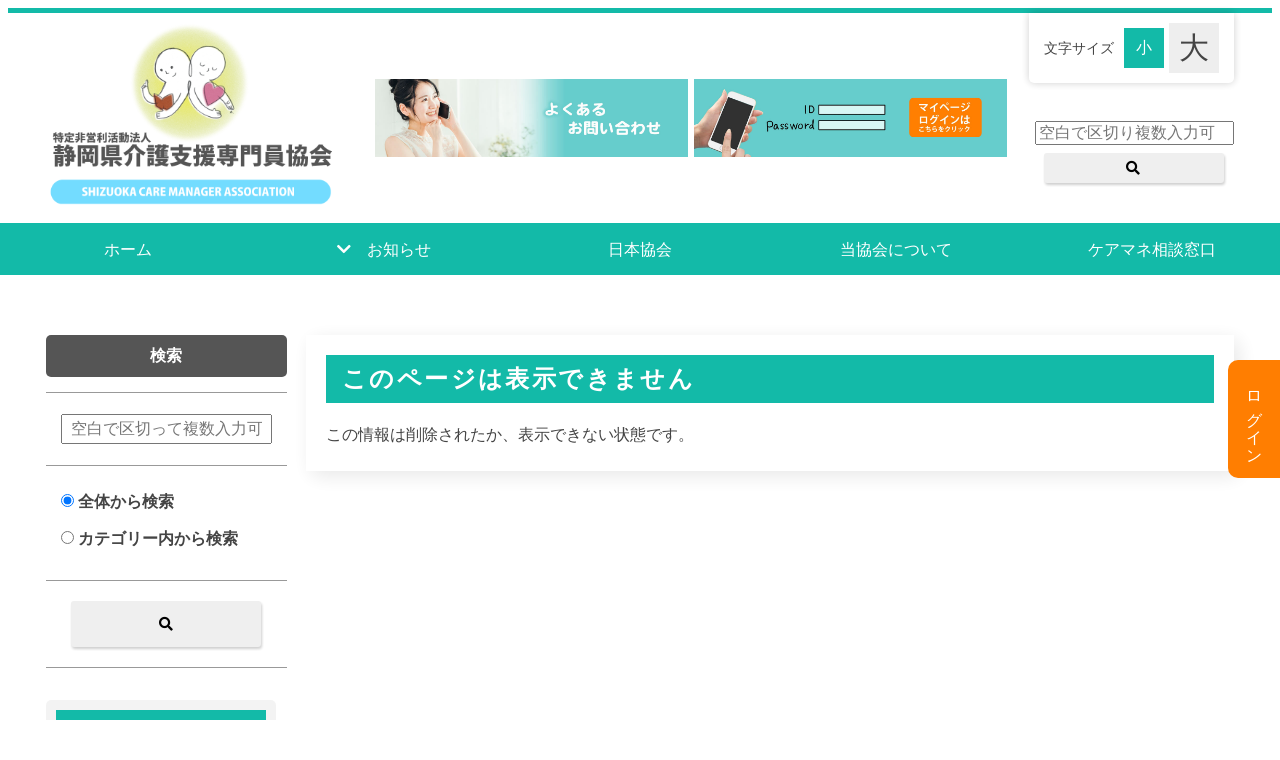

--- FILE ---
content_type: text/html; charset=UTF-8
request_url: https://shizuoka-caremane.com/page.php?pid=3HUZEH87SK
body_size: 23057
content:
<!DOCTYPE html>
<html lang="ja">
<head>
<!-- Google tag (gtag.js) -->
<script async src="https://www.googletagmanager.com/gtag/js?id=G-6EK96DFV3S"></script>
<script>
  window.dataLayer = window.dataLayer || [];
  function gtag(){dataLayer.push(arguments);}
  gtag('js', new Date());

  gtag('config', 'G-6EK96DFV3S');
</script>
<meta charset="UTF-8">
<title>このページは表示できません|静岡県介護支援専門員協会</title>
<meta name="viewport" content="width=device-width, initial-scale=1">
<meta name="description" content="">
<meta name="keywords" content="">
<link rel="stylesheet" href="/css/style.css">
<link rel='stylesheet' href='/fullcalendar/fullcalendar.css' />
<link rel="stylesheet" href="/css/my.css">
</head>

<body>

<div id="container">

<div id="contents">

<header>
<!--ロゴ-->
<h1 id="logo">
<a href="index.php">
<img src="images/logo.png" alt="" class="pc-logo"><!--大きな端末用ロゴ-->
<img src="images/logo_s.png" alt="" class="sh-logo"><!--小さな端末用ロゴ-->
</a>
</h1>

<!--ヘッダー中央コンテンツ-->
<div id="header-center">
<p><a href="page.php?pid=3S0U1S3XQX"><img src="images/header_banner_left_pic.jpg" alt=""></a></p>
<p><a href="login_WRaX8ra4Hl.php"><img src="images/header_banner_right_pic.jpg" alt=""></a></p>
</div>

<!--文字サイズ変更ボタン-->
<div id="f-size">
<p>文字サイズ</p>
<ul>
<li id="f-small"></li>
<li id="f-large"></li>
</ul>
</div>

<!-- ページ検索フォーム -->
<div id="header_search">
<form method="GET" action="page_search.php" onsubmit="return false;" name="headerform">
<input class="form-input" type="text" placeholder="空白で区切り複数入力可" name="keyword" value="" id="header_search_text">
<button class="btn" type="button" onclick="return text_check();"><i class="fas fa-search"></i></button>
<input type="hidden" name="search" value="">
</form>
<div class="clear"></div>
</div>
</header>

<!--開閉ブロック-->
<div id="menubar">

<nav>
<ul>
<li><a href="index.php">ホーム</a></li>
<li><a href="">お知らせ</a>
    <ul>
    <li><a href="page_list.php?cid=GC25MEC875">協会から</a></li>
    <li><a href="page_list.php?cid=LTUKIWVEVB">法定研修について</a></li>
    <li><a href="page_list.php?cid=V48BPUBIVC">自主研修（法定外）について</a></li>
    <li><a href="page_list.php?cid=VVKA8K8S2E">日本協会から</a></li>
    <li><a href="page_list.php?cid=7L3F6H7HO1">協力団体から</a></li>
    </ul>
</li>
<li><a href="/page.php?pid=A89709U15S">日本協会</a></li>
<li><a href="/page.php?pid=C3H0N1HJQH">当協会について</a></li>
<li><a href="/page.php?pid=VD86CP691I">ケアマネ相談窓口</a></li>
<li class="visible_sp"><a href="login_WRaX8ra4Hl.php">ログイン</a></li>
<li class="visible_sp"><a href="form.php?f=CAH6FHUSWW">お問い合わせ</a></li>
</ul>
</nav>

</div>
<!--/#menubar-->

<div id="message"><a href="login_WRaX8ra4Hl.php">ログイン</a></div>

<main class="c2 page_header_padding">

<div class="main">

<section>

<div class="list-grid c1">
<div class="list">

<h2>このページは表示できません</h2>



<p>この情報は削除されたか、表示できない状態です。</p>
</div><!-- /.list-grid -->

</section>

</div>
<!--/.main-->

<div class="sub">

<!-- ページ検索フォーム -->
<form method="GET" action="page_search.php">
<table class="ta1">
<caption>検索</caption>
<tr>
    <td>
        <input class="form-input" type="text" placeholder="空白で区切って複数入力可" name="keyword" value="">
    </td>
</tr>
<tr>
    <td>
        <label><input type="radio" name="range" value="all" checked> 全体から検索</label><br>
        <label><input type="radio" name="range" value="category"> カテゴリー内から検索</label>
    </td>
</tr>
<tr>
    <td>
        <button class="btn" type="submit" name="search"><i class="fas fa-search"></i></button>
    </td>
</tr>
</table>
</form>

<div class="box1">
<h3>カテゴリー</h3>
<nav>
<ul class="submenu">
</ul>
</nav>
</div>

<div class="box1">
<h3>過去の記事</h3>
<nav>
<ul class="submenu">
</ul>
</nav>
</div>


</div>
<!--/.sub-->

</main>

</div>
<!--/#contents-->

<div id="footer-contents">

<div class="left">

<div id="calendar"></div>

</div>
<!--/.left-->

<div class="right">

<div class="right_top">
<h3>特定非営利活動法人 静岡県介護支援専門員協会</h3>
<p>〒420-0856<br>静岡市葵区駿府町1-70<br>
静岡県総合社会福祉会館4階<br>
TEL:054-252-9882（平日9:00～17:00）<br>
FAX:054-252-9884　<a href="form.php?f=CAH6FHUSWW">お問い合わせフォーム</a></p>
<p>事務局までのアクセス<br>
</div>

<div class="iframe-box">
<iframe src="https://www.google.com/maps/embed?pb=!1m18!1m12!1m3!1d3269.0878503724166!2d138.38384667575656!3d34.979464172821885!2m3!1f0!2f0!3f0!3m2!1i1024!2i768!4f13.1!3m3!1m2!1s0x601a4a1c80c9bd2f%3A0xe534e5899d920287!2z44CSNDIwLTA4NTYg6Z2Z5bKh55yM6Z2Z5bKh5biC6JG15Yy66ae_5bqc55S677yR4oiS77yX77yQ!5e0!3m2!1sja!2sjp!4v1706074550309!5m2!1sja!2sjp" style="border:0;" allowfullscreen="" loading="lazy" referrerpolicy="no-referrer-when-downgrade"></iframe>
</div>

</div>
<!--/.right-->

</div>
<!--/#footer-contents-->

<div id="footermenu">
<ul>
<li class="title">お知らせ</li>
<li><a href="page_list.php?cid=GC25MEC875">協会から</a></li>
<li><a href="page_list.php?cid=LTUKIWVEVB">法定研修について</a></li>
<li><a href="page_list.php?cid=V48BPUBIVC">自主研修（法定外）について</a></li>
<li><a href="page_list.php?cid=VVKA8K8S2E">日本協会から</a></li>
<li><a href="page_list.php?cid=7L3F6H7HO1">協力団体から</a></li>
</ul>
<ul>
<li class="title">当協会について</li>
<li><a href="page.php?pid=A2WWSZPY1U">会長挨拶</a></li>
<li><a href="page.php?pid=KMT38HD1W6">倫理綱領</a></li>
<li><a href="page.php?pid=2O8BVIUWTC">役員</a></li>
<li><a href="page.php?pid=8VI0L5ZME1">定款・貸借対照表</a></li>
</ul>
<ul>
<li class="title">&nbsp;</li>
<li><a href="page.php?pid=MAYP6X8SKC">事務局</a></li>
<li><a href="page.php?pid=WY4U7YHS0D">入会のご案内</a></li>
<li><a href="page.php?pid=ICY05GWGF2">協力団体について</a></li>
</ul>
<ul>
<li class="title">その他のメニュー</li>
<li><a href="page.php?pid=A89709U15S">日本協会</a></li>
<li><a href="page.php?pid=VD86CP691I">ケアマネ相談窓口</a></li>
<li><a href="form.php?f=CAH6FHUSWW">お問い合わせ</a></li>
<li><a href="site_map.php">サイトマップ</a></li>
</ul>
</div>
<!--/#footermenu-->

<footer>
<small>Copyright&copy; <a href="index.php"></a> All Rights Reserved.</small>
</footer>

<!--ページの上部へ戻るボタン-->
<div class="pagetop"><a href="#"><i class="fas fa-angle-double-up"></i></a></div>

</div>
<!--/#container-->

<!--開閉ボタン（ハンバーガーアイコン）-->
<div id="menubar_hdr">
<span></span><span></span><span></span>
</div>

<!--jQueryの読み込み-->
<script src="https://ajax.googleapis.com/ajax/libs/jquery/3.6.0/jquery.min.js"></script>

<!--文字サイズチェンジ用のスクリプト-->
<script src="js/fontSizeChanger.js"></script>

<!--このテンプレート専用のスクリプト-->
<script src="js/main.js"></script>


<!-- 固定メニュー用 -->
<script src="js/mymenu.js"></script>

<!-- ヘッダーフォーム用 -->
<script src="js/header_form.js"></script>

<!-- fullcalendar -->
<script src='fullcalendar/lib/moment.min.js'></script>
<script src='fullcalendar/fullcalendar.js'></script>
<script src='fullcalendar/locale/ja.js'></script>
<script type="text/javascript">
$(function () {
  $('#calendar').fullCalendar({
    header: { left: 'prev,next', center: 'title', right: 'today' },
    timezone: 'UTC', timeFormat: 'H:mm', slotEventOverlap: false, // イベントを重ねて表示するか
    selectable: true, selectHelper: true, height: '100%',
    // イベントソース
    eventSources: [ { events: [ 
{ title:'専門Ⅰ 第6日目',url:'page.php?pid=TMWYQCTUBX',start:'2025-08-20 08:55',end:'2025-08-20 15:10' },
{ title:'オンライン操作勉強会',url:'page.php?pid=AWJNEECE6J',start:'2025-05-13 11:00',end:'2025-05-13 12:30' },
{ title:'オンライン操作勉強会',url:'page.php?pid=J1RDOSYDRO',start:'2025-08-26 11:00',end:'2025-08-26 12:30' },
{ title:'オンライン操作勉強会',url:'page.php?pid=8ET1IUAJMC',start:'2025-12-05 15:30',end:'2025-12-05 17:00' },
{ title:'専門Ⅱ・B2・B1(後期) Aコース第1日目',url:'page.php?pid=B2MWX39V1X',start:'2025-09-11 08:30',end:'2025-09-11 12:00' },
{ title:'専門Ⅱ・B2・B1(後期) Bコース第1日目',url:'page.php?pid=88K8HYT2C1',start:'2025-09-11 13:15',end:'2025-09-11 16:25' },
{ title:'専門Ⅱ・B2・B1(後期) Cコース第1日目',url:'page.php?pid=8GFH2WQANR',start:'2025-09-18 08:30',end:'2025-09-18 11:40' },
{ title:'専門Ⅱ・B2・B1(後期) Bコース第2日目',url:'page.php?pid=CBKY3NEXY4',start:'2025-09-19 08:30',end:'2025-09-19 14:50' },
{ title:'専門Ⅱ・B2・B1(後期) Cコース第2日目',url:'page.php?pid=B0RXU6ILVS',start:'2025-09-26 08:30',end:'2025-09-26 14:50' },
{ title:'専門Ⅱ・B2・B1(後期) Aコース第2日目',url:'page.php?pid=CI0USAR5GD',start:'2025-09-30 08:30',end:'2025-09-30 14:50' },
{ title:'専門Ⅱ・B2・B1(後期) Cコース第3日目',url:'page.php?pid=MW7WBXAHNJ',start:'2025-10-15 08:30',end:'2025-10-15 15:45' },
{ title:'専門Ⅱ・B2・B1(後期) Aコース第3日目',url:'page.php?pid=GPENDXLHOG',start:'2025-10-16 08:30',end:'2025-10-16 15:45' },
{ title:'専門Ⅱ・B2・B1(後期) Bコース第3日目',url:'page.php?pid=Q5XAQYZH16',start:'2025-10-21 08:30',end:'2025-10-21 15:45' },
{ title:'専門Ⅱ・B2・B1(後期) Aコース第4日目',url:'page.php?pid=XA2M17U65Q',start:'2025-10-22 08:30',end:'2025-10-22 14:40' },
{ title:'専門Ⅱ・B2・B1(後期) Bコース第4日目',url:'page.php?pid=02TG7RDRUP',start:'2025-10-29 08:30',end:'2025-10-29 14:40' },
{ title:'専門Ⅱ・B2・B1(後期) Cコース第4日目',url:'page.php?pid=MRXZTA99A6',start:'2025-10-30 08:30',end:'2025-10-30 14:40' },
{ title:'専門Ⅱ・B2・B1(後期) Bコース第5日目',url:'page.php?pid=EL8MBEFMMI',start:'2025-11-11 08:30',end:'2025-11-11 13:15' },
{ title:'専門Ⅱ・B2・B1(後期) Cコース第5日目',url:'page.php?pid=KV617XEHMQ',start:'2025-11-11 13:25',end:'2025-11-11 18:00' },
{ title:'西部支部研修',url:'page.php?pid=J6CJF1QNOW',start:'2025-11-22 13:00',end:'2025-11-22 16:15' },
{ title:'専門Ⅱ・B2・B1(後期) Aコース第5日目',url:'page.php?pid=ABBZ10ME3L',start:'2025-11-18 08:30',end:'2025-11-18 13:15' },
{ title:'B1(前期) 第6日目',url:'page.php?pid=WDTM9498YO',start:'2025-08-20 08:55',end:'2025-08-20 14:35' },
{ title:'専門Ⅰ・B1(前期) 第5日目',url:'page.php?pid=WXRAX7FQXM',start:'2025-08-05 08:55',end:'2025-08-05 14:35' },
{ title:'専門Ⅰ・B1(前期) 第4日目',url:'page.php?pid=CFZ2UZC5CD',start:'2025-07-18 08:55',end:'2025-07-18 14:35' },
{ title:'専門Ⅰ・B1(前期) 第3日目',url:'page.php?pid=OS776Z5D8L',start:'2025-07-03 08:55',end:'2025-07-03 14:35' },
{ title:'専門Ⅰ・B1(前期) 第2日目',url:'page.php?pid=2KUU6R6Z7A',start:'2025-06-20 08:55',end:'2025-06-20 16:15' },
{ title:'専門Ⅰ・B1(前期) 第１日目',url:'page.php?pid=9993R74FOL',start:'2025-06-03 08:30',end:'2025-06-03 16:55' },
{ title:'第1回実務研修第１日目',url:'page.php?pid=O454J9WER6',start:'2025-05-14 08:30',end:'2025-05-14 16:10' },
{ title:'第1回実務研修第2日目',url:'page.php?pid=PB34NS5JWC',start:'2025-05-22 08:30',end:'2025-05-22 17:15' },
{ title:'第1回実務研修第3日目',url:'page.php?pid=G8M6GZR80E',start:'2025-05-30 08:30',end:'2025-05-30 17:05' },
{ title:'第1回実務研修第4日目',url:'page.php?pid=Z7Q6NSLR19',start:'2025-06-10 08:30',end:'2025-06-10 17:40' },
{ title:'第1回実務研修第5日目',url:'page.php?pid=ZG1GOVCM5J',start:'2025-07-17 12:45',end:'2025-07-17 17:30' },
{ title:'第1回実務研修第6日目',url:'page.php?pid=RCNXXHRSIB',start:'2025-07-23 08:30',end:'2025-07-23 16:45' },
{ title:'第1回実務研修第7日目',url:'page.php?pid=2VSFK6U2HR',start:'2025-07-29 08:30',end:'2025-07-29 17:10' },
{ title:'第1回実務研修第8日目',url:'page.php?pid=HBIDJL5VQL',start:'2025-08-07 08:30',end:'2025-08-07 15:20' },
{ title:'第1回実務研修第9日目',url:'page.php?pid=UOGD1NUWQJ',start:'2025-08-21 08:30',end:'2025-08-21 18:00' },
{ title:'ケアマネ発表大会',url:'page.php?pid=L4ACGQXRE7',start:'2025-11-08 13:00',end:'2025-11-08 16:30' },
{ title:'通常総会等',url:'page.php?pid=J6TTHA3S87',start:'2025-06-14',allDay:true },
{ title:'理事会',url:'page.php?pid=AFI1VN60IB',start:'2025-05-24',allDay:true },
{ title:'第１回基礎研修',url:'page.php?pid=85ADX2T40L',start:'2025-08-18',allDay:true },
{ title:'【新任向け】ケアマネ実務フォローアップ研修',url:'page.php?pid=Q29SLF96DJ',start:'2025-05-12 10:00',end:'2025-05-12 15:30' },
{ title:'再研修第５日目',url:'page.php?pid=E3U7AVE3K0',start:'2025-03-07 08:30',end:'2025-03-07 15:50' },
{ title:'更新A第５日目',url:'page.php?pid=7L2I8VSIJZ',start:'2025-03-07 08:30',end:'2025-03-07 15:50' },
{ title:'更新A第４日目',url:'page.php?pid=A162W1WWY4',start:'2025-02-19 08:30',end:'2025-02-19 16:45' },
{ title:'再研修第４日目',url:'page.php?pid=2EWRPQDSX7',start:'2025-02-19 08:30',end:'2025-02-19 16:45' },
{ title:'再研修第３日目',url:'page.php?pid=OHYKTXGN50',start:'2025-02-04 08:30',end:'2025-02-04 17:10' },
{ title:'更新A第３日目',url:'page.php?pid=3V9YQSX11S',start:'2025-02-04 08:30',end:'2025-02-04 17:10' },
{ title:'更新A第２日目',url:'page.php?pid=37694JCWCV',start:'2025-01-23 08:30',end:'2025-01-23 17:05' },
{ title:'再研修第２日目',url:'page.php?pid=888FWYH02N',start:'2025-01-23 08:30',end:'2025-01-23 17:05' },
{ title:'実務研修第９日目',url:'page.php?pid=BZTF4F49G0',start:'2025-03-12 08:30',end:'2025-03-12 18:00' },
{ title:'実務研修第８日目',url:'page.php?pid=A7AW6CN2NM',start:'2025-03-06 08:30',end:'2025-03-06 16:45' },
{ title:'実務研修第７日目',url:'page.php?pid=FSU9KTHII7',start:'2025-02-28 08:30',end:'2025-02-28 17:10' },
{ title:'実務研修第６日目',url:'page.php?pid=2Y4JVKGM4O',start:'2025-02-20 08:30',end:'2025-02-20 15:20' },
{ title:'実務研修第５日目',url:'page.php?pid=5BRIZI9X71',start:'2025-02-12 12:45',end:'2025-02-12 17:30' },
{ title:'実務研修第３日目',url:'page.php?pid=3AAJNHVKNZ',start:'2024-12-25 08:30',end:'2024-12-25 17:05' },
{ title:'実務研修第４日目',url:'page.php?pid=CGWC9AHX65',start:'2025-01-09 08:30',end:'2025-01-09 17:40' },
{ title:'実務研修第２日目',url:'page.php?pid=2LVI8SZ6GJ',start:'2024-12-19 08:30',end:'2024-12-19 17:15' },
{ title:'更新A第１日目',url:'page.php?pid=9U03L00LV2',start:'2025-01-10 08:30',end:'2025-01-10 16:10' },
{ title:'再研修第１日目',url:'page.php?pid=OP6U7RNH49',start:'2025-01-10 08:30',end:'2025-01-10 16:10' },
{ title:'実務研修第１日目',url:'page.php?pid=07NF6M3Z9Y',start:'2024-12-13 08:30',end:'2024-12-13 16:10' },
{ title:'②基礎研修',url:'https://shizuoka-caremane.com/upload_qiDrefR7Coz/open/files/929DAQ345Q_link_file.pdf',start:'2025-02-21 13:15',end:'2025-02-21 16:30' },
{ title:'理事会',url:'page.php?pid=ZEFNYWM05O',start:'2025-03-05',allDay:true },
{ title:'適切なケアマネジメント手法　実践研修（4日間）',url:'page.php?pid=AM0OYMRZRR',start:'2024-12-21 09:00',end:'2024-12-21 12:00' },
{ title:'静岡県災害支援リーダー研修',url:'https://shizuoka-caremane.com/upload_qiDrefR7Coz/open/files/YNYQ5JBK83_link_file.pdf',start:'2024-12-07 09:00',end:'2024-12-07 12:00' },
{ title:'地球のステージ（介護・福祉４団体合同研修）',url:'page.php?pid=ZFIKKXU706',start:'2024-11-16 13:30',end:'2024-11-16 15:30' },
{ title:'年末年始休業',url:'page.php?pid=1PLMTNOZLH',start:'2024-12-28',allDay:true,end:'2025-01-06' },
{ title:'専門Ⅱ・B2・B1(後期) Cコース第2日目',url:'page.php?pid=YWV0TBZMAB',start:'2024-09-12 08:30',end:'2024-09-12 15:00' },
{ title:'専門Ⅱ・B2・B1(後期) Cコース第3日目',url:'page.php?pid=7R5FANQP85',start:'2024-09-27 08:30',end:'2024-09-27 15:35' },
{ title:'専門Ⅱ・B2・B1(後期) Cコース第1日目',url:'page.php?pid=WFNM4CIMTN',start:'2024-08-28 08:30',end:'2024-08-28 11:40' },
{ title:'専門Ⅱ・B2・B1(後期) Bコース第5日目',url:'page.php?pid=Y8HMX6V4P9',start:'2024-11-12 13:15',end:'2024-11-12 17:45' },
{ title:'専門Ⅱ・B2・B1(後期) Bコース第4日目',url:'page.php?pid=WU7DWA5UA9',start:'2024-10-31 08:30',end:'2024-10-31 14:45' },
{ title:'専門Ⅱ・B2・B1(後期) Bコース第3日目',url:'page.php?pid=J3FGICD7MJ',start:'2024-10-16 08:30',end:'2024-10-16 15:35' },
{ title:'専門Ⅱ・B2・B1(後期) Bコース第2日目',url:'page.php?pid=DE99EX9VKY',start:'2024-09-25 08:30',end:'2024-09-25 15:00' },
{ title:'専門Ⅱ・B2・B1(後期) Bコース第1日目',url:'page.php?pid=K6E8AEU50J',start:'2024-08-22 13:15',end:'2024-08-22 16:15' },
{ title:'専門Ⅱ・B2・B1(後期) Cコース第4日目',url:'page.php?pid=7CMRILKXHV',start:'2024-10-21 08:30',end:'2024-10-21 14:45' },
{ title:'専門Ⅱ・B2・B1(後期) Cコース第5日目',url:'page.php?pid=YGZDLNIE18',start:'2024-11-15 08:30',end:'2024-11-15 13:00' },
{ title:'専門Ⅱ・B2・B1(後期) Aコース第5日目',url:'page.php?pid=OWNKDK1VAP',start:'2024-11-12 08:30',end:'2024-11-12 13:00' },
{ title:'専門Ⅱ・B2・B1(後期) Aコース第4日目',url:'page.php?pid=U8CSGOCTCG',start:'2024-10-24 08:30',end:'2024-10-24 14:45' },
{ title:'専門Ⅱ・B2・B1(後期) Aコース第3日目',url:'page.php?pid=W1UCZ8QCMM',start:'2024-10-09 08:30',end:'2024-10-09 15:35' },
{ title:'専門Ⅱ・B2・B1(後期) Aコース第1日目',url:'page.php?pid=RL9SO5650N',start:'2024-08-22 08:30',end:'2024-08-22 11:40' },
{ title:'専門Ⅱ・B2・B1(後期) Aコース第2日目',url:'page.php?pid=Y419PTBIG0',start:'2024-09-18 08:30',end:'2024-09-18 15:00' },
{ title:'東海ブロック研修会in三重',url:'page.php?pid=5ZIMEUWEU5',start:'2025-02-11',allDay:true },
{ title:'全国大会',url:'page.php?pid=MLP37MVK44',start:'2024-10-26 11:00',end:'2024-10-27 13:00' },
{ title:'ケアマネ発表大会',url:'page.php?pid=GEQ2ZX4MDE',start:'2024-10-12 13:00',end:'2024-10-12 16:30' },
{ title:'理事会',url:'page.php?pid=HXI5EXQ27R',start:'2024-10-11',allDay:true },
{ title:'３支部合同研修会',url:'https://shizuoka-caremane.com/upload_qiDrefR7Coz/open/files/N3KFI0VEEK_link_file.pdf',start:'2024-10-05 13:00',end:'2024-10-05 16:15' },
{ title:'施設ケアマネジメント研修',url:'page.php?pid=OIJKTR6KMS',start:'2024-09-19 13:00',end:'2024-09-19 16:00' },
{ title:'受験対策講座（模擬試験）',url:'page.php?pid=QCDGDWS44W',start:'2024-09-08',allDay:true },
{ title:'災害シミュレーション訓練指導者養成研修',url:'https://shizuoka-caremane.com/upload_qiDrefR7Coz/open/files/WK0HQFDMST_link_file.pdf',start:'2024-09-07 13:30',end:'2024-09-07 16:30' },
{ title:'①基礎研修',url:'https://shizuoka-caremane.com/upload_qiDrefR7Coz/open/files/WNU3UOI8RM_link_file.pdf',start:'2024-08-26 13:15',end:'2024-08-26 16:30' },
{ title:'専門Ⅰ・B1(前期) 演習第6日目',url:'page.php?pid=TR7KE76RK0',start:'2024-08-16 09:25',end:'2024-08-16 15:10' },
{ title:'専門Ⅰ・B1(前期) 演習第5日目',url:'page.php?pid=P8VLBXRQTZ',start:'2024-08-08 09:25',end:'2024-08-08 14:35' },
{ title:'専門Ⅰ・B1(前期) 演習第4日目',url:'page.php?pid=Y7RUKXO01S',start:'2024-07-23 09:25',end:'2024-07-23 14:35' },
{ title:'専門Ⅰ・B1(前期) 演習第2日目',url:'page.php?pid=7Z64T89Z0Q',start:'2024-06-28 09:25',end:'2024-06-28 15:45' },
{ title:'専門Ⅰ・B1(前期) 演習第1日目',url:'page.php?pid=XU91BUGMLQ',start:'2024-06-18 08:55',end:'2024-06-18 18:00' },
{ title:'専門Ⅰ・B1(前期) 演習第3日目',url:'page.php?pid=FDFIWOV9O9',start:'2024-07-10 09:25',end:'2024-07-10 14:35' },
{ title:'通常総会',url:'page.php?pid=SHZNK2ZNMR',start:'2024-06-15 15:00',end:'2024-06-15 16:00' },
{ title:'実践研究セミナー',url:'https://shizuoka-caremane.com/upload_qiDrefR7Coz/open/files/MM6X8JMAGY_link_file.pdf',start:'2024-06-19 18:00',end:'2024-06-19 20:00' },
{ title:'第1回協力団体代表者会議',url:'page.php?pid=JG4I68N4OL',start:'2024-07-22 15:00',end:'2024-07-22 17:00' },
{ title:'適切なケアマネジメント手法　実践研修（4日間）',url:'page.php?pid=NMHI9B4AH3',start:'2024-11-30 09:00',end:'2024-11-30 11:00' },
{ title:'適切なケアマネジメント手法　実践研修（4日間）',url:'page.php?pid=FS2B5NWI92',start:'2024-10-30 18:00',end:'2024-10-30 20:00' },
{ title:'適切なケアマネジメント手法　実践研修（4日間）',url:'page.php?pid=5W2IN84S4T',start:'2024-09-28 09:00',end:'2024-09-28 12:00' },
{ title:'適切なケアマネジメント手法　実践研修開催セミナー',url:'page.php?pid=LZDHHKZBIM',start:'2024-08-07 13:30',end:'2024-08-07 15:30' },
{ title:'適切なケアマネジメント手法　入門編',url:'page.php?pid=85LWJDBJQG',start:'2024-05-18 09:00',end:'2024-05-18 12:00' },
{ title:'法定研修演習講師養成研修',url:'page.php?pid=K1W7US6UAR',start:'2024-08-17 09:00',end:'2024-08-17 13:00' },
{ title:'オンライン操作勉強会「実務・専Ⅰ・専Ⅱ研修編」',url:'page.php?pid=SH0DSM8MN1',start:'2024-11-28 15:30',end:'2024-11-28 17:00' },
{ title:'オンライン操作勉強会「主任・主任更新研修編」',url:'page.php?pid=RU15S5G02Y',start:'2024-06-04 10:00',end:'2024-06-04 12:30' },
{ title:'オンライン操作勉強会「主任・主任更新研修編」',url:'page.php?pid=ZNP3VPHL4C',start:'2024-09-11 14:30',end:'2024-09-11 17:00' },
{ title:'オンライン操作勉強会「主任・主任更新研修編」',url:'page.php?pid=LWIRU4ZSQD',start:'2024-10-17 10:00',end:'2024-10-17 12:30' },
{ title:'オンライン操作勉強会「実務・専Ⅰ・専Ⅱ研修編」',url:'page.php?pid=JAIZ9UPA7N',start:'2024-06-12 11:00',end:'2024-06-12 12:30' },
{ title:'オンライン操作勉強会「実務・専Ⅰ・専Ⅱ研修編」',url:'page.php?pid=1H8BENIVGW',start:'2024-08-07 11:00',end:'2024-08-07 12:30' },
{ title:'オンライン操作勉強会「実務・専Ⅰ・専Ⅱ研修編」',url:'page.php?pid=O16L66CCDJ',start:'2024-07-12 11:00',end:'2024-07-12 12:30' },
{ title:'オンライン操作勉強会',url:'page.php?pid=1UMEKUS71H',start:'2024-05-14 15:30',end:'2024-05-14 17:00' },
{ title:'実務初任者研修',url:'https://shizuoka-caremane.com/upload_qiDrefR7Coz/open/files/T9GDV6IE96_link_file.pdf',start:'2024-07-11 13:00',end:'2024-07-11 16:00' },
{ title:'ケアマネ全体研修会',url:'page.php?pid=0IDNIAZAOD',start:'2024-06-15 13:15',end:'2024-06-15 14:45' },
{ title:'2024年度法定研修',url:'page.php?pid=FD7M1H4R73',start:'2024-04-26 11:00',end:'2024-04-26 15:00' }, ] } ]
  });
});
</script>

</body>
</html>


--- FILE ---
content_type: text/css
request_url: https://shizuoka-caremane.com/css/style.css
body_size: 38581
content:
@charset "utf-8";



/*リセットCSS（sanitize.css）の読み込み
---------------------------------------------------------------------------*/
@import url("https://unpkg.com/sanitize.css");

/*slick.cssの読み込み
---------------------------------------------------------------------------*/
@import url("https://cdn.jsdelivr.net/npm/slick-carousel@1.8.1/slick/slick.css");

/*Font Awesomeの読み込み
---------------------------------------------------------------------------*/
@import url("https://cdnjs.cloudflare.com/ajax/libs/font-awesome/5.15.4/css/all.min.css");

/*テンプレート専用cssファイルの読み込み
---------------------------------------------------------------------------*/
@import url("animation.css");



/*全体の設定
---------------------------------------------------------------------------*/
html,body {
	height: 100%;
}

body {
	font-family: "Hiragino Kaku Gothic Pro", "ヒラギノ角ゴ Pro W3", Meiryo, "メイリオ", "Osaka", "MS PGothic", "ＭＳ Ｐゴシック", sans-serif;	/*フォント種類（ゴシック）*/
	-webkit-text-size-adjust: none;
	background: #fff;	/*背景色*/
	color: #444;		/*文字色*/
	line-height: 2;		/*行間*/
	border-top: 5px solid #13baa8;	/*上の線の幅、線種、色*/
	opacity: 0;
	animation: opa1 0.3s 0.5s both;	/*0.5秒の間だけ非表示にし、その後0.3秒かけてフェードイン表示。上部のメインメニューのデフォルトが一瞬見えてしまうのを回避する為の応急措置です。*/
}

/*リセット*/
figure {margin: 0;}
dd {margin: 0;}
nav {margin: 0;padding: 0;}

/*table全般の設定*/
table {border-collapse:collapse;}

/*画像全般の設定*/
img {border: none;max-width: 100%;height: auto;vertical-align: middle;}

/*videoタグ*/
video {max-width: 100%;}

/*iframeタグ*/
iframe {width: 100%;}

/*他*/
input {font-size: 1rem;}
section + section {
	margin-top: 3rem;
}


/*文字サイズの設定
---------------------------------------------------------------------------*/
/*「大」ボタンを押した時の文字サイズ*/
body.f-large {
	font-size: 24px;
}

/*「小」ボタンを押した時の文字サイズ*/
body.f-small {
	font-size: 16px;
}


/*リンクテキスト全般の設定
---------------------------------------------------------------------------*/
a {
	color: #444;	/*文字色*/
	transition: 0.3s;	/*hoverまでにかける時間。0.3秒。*/
}

/*マウスオン時*/
a:hover {
	filter: brightness(1.1);	/*少しだけ明るくする*/
}


/*コンテナー（サイト全体を囲むブロック）
---------------------------------------------------------------------------*/
#container {
	height: 100%;
	display: flex;	/*flexボックスを使う指定*/
	flex-direction: column;	/*子要素を縦並びにする*/
	justify-content: space-between;	/*並びかたの種類の指定*/
	max-width: 1800px;	/*サイトの最大幅。これ以上広がらない。*/
	margin: 0 auto;
}


/*コンテンツ（フッター関連「以外」を囲むブロック）
---------------------------------------------------------------------------*/
#contents {
	flex: 1;
	padding: 0 3% 100px;	/*上、左右、下への余白。下の余白は、ここのbackgroundの画像読み込み分に、適当な余白をプラスして指定しています。*/
	background: url(../images/footer_bg.png) repeat-x center bottom / auto 50px;	/*下部の背景画像の読み込み。最後の50pxというのが画像の高さの指定部分です。*/
}


/*header（ロゴが入った最上段のブロック）
---------------------------------------------------------------------------*/
/*ヘッダーブロック*/
header {
	padding: 10px 0;	/*上下、左右へのブロック内の余白*/
	position: relative;	/*文字サイズボタンや、言語ボタンを絶対配置する為に必用な指定*/
	min-height: 130px;	/*最低限の高さ*/
}

	/*画面幅900px以上の追加指定*/
	@media screen and (min-width:900px) {

	/*ヘッダーブロック*/
	header {
		display: flex;			/*flexボックスを使う指定*/
		align-items: center;	/*垂直揃えの指定。天地中央に配置されるように。*/
		padding-right: 230px;	/*文字サイズや言語ボタンと重ならないようにする為、適当に余白をとっておきます*/
	}
	
	}/*画面幅900px以上の追加指定ここまで*/


/*ロゴ*/
#logo {
	margin: 0;
	margin-bottom: 10px;	/*下に空けるスペース*/
	width: 150px;	/*幅*/
}

/*大きな端末用のロゴを非表示に*/
.pc-logo {
	display: none;
}


	/*画面幅500px「以下」の追加指定。言語バーにロゴが重ならないようにする為。*/
	@media screen and (max-width:500px) {
	
	/*ロゴ*/
	#logo {
		width: calc(100% - 220px);	/*ロゴの幅。220pxというのは、言語サイズのボックスと、ハンバーガーアイコンを合わせたおおよその幅で、それを差し引いたサイズをロゴの幅とします。*/
	}
	
	}/*画面幅500px「以下」の追加指定ここまで*/


	/*画面幅650px以上の追加指定*/
	@media screen and (min-width:650px) {
	
	/*ロゴ*/
	#logo {
		margin-bottom: 0;
		margin-right: 3%;
		width: 300px;	/*幅*/
	}
	
	/*小さな端末用のロゴを非表示に*/
	.sh-logo {
		display: none;
	}
	
	/*大きな端末用のロゴを表示する*/
	.pc-logo {
		display: block;
	}

	}/*画面幅650px以上の追加指定ここまで*/


/*ヘッダーの中央に配置するブロック*/
#header-center {
	display: none;	/*非表示にする*/
	text-align: center;
}

	/*画面幅900px以上の追加指定*/
	@media screen and (min-width:900px) {
	
	/*ヘッダーの中央に配置するブロック*/
	#header-center {
		display: flex;				/*flexボックスを使う指定*/
		align-items: center;		/*垂直揃えの指定。天地中央に配置されるように。*/
		width: calc(100% - 300px);	/*pxの数値はロゴのwidth*/
	}
	#header-center * {
		margin: 3px;	/*サンプルテンプレートでは、バナー同士に空けるスペースで使っています。*/
	}
	
	}/*画面幅900px以上の追加指定ここまで*/


/*ヘッダー右側の言語ボタン
---------------------------------------------------------------------------*/
/*言語ブロック全体*/
ul#lang {
	margin: 0;padding: 0;
	list-style: none;
	position: absolute;	/*headerに対して絶対配置する*/
	right: 0px;			/*右からの配置場所*/
	bottom: 10px;		/*下からの配置場所*/
	display: flex;		/*flexボックスを使う指定*/
	font-size: 0.85rem;	/*文字サイズ。85%*/
}

/*ボタン１個あたり*/
ul#lang a {
	display: block;text-decoration: none;
	border: 1px solid #ccc;	/*枠線の幅、線種、色*/
	border-radius: 5px;		/*角を少しだけ丸くする指定*/
	padding: 0 1rem;		/*ボタン内の余白。上下、左右へ。*/
	margin: 2px;			/*ボタンの外側にとるスペース。ボタン同士の隙間部分です。*/
	background: #fff;		/*背景色*/
}


/*文字サイズ変更ボタン
---------------------------------------------------------------------------*/
/*ボタンブロック全体*/
#f-size {
	background: #fff;	/*背景色*/
	box-shadow: 0px 0px 8px rgba(0,0,0,0.2);	/*影の設定。右へ、下へ、ぼかし幅。rgbaは色設定で0,0,0は黒。0.2は20%色がついた状態の事。*/
	border-radius: 0px 0px 5px 5px;	/*角丸のサイズ。左上、右上、右下、左下への順。*/
	display: flex;			/*flexボックスを使う指定*/
	align-items: center;	/*垂直揃えの指定。天地中央に配置されるように。*/
	padding: 10px 15px;		/*ブロック内の余白。上下、左右へ。*/
	position: absolute;		/*headerに対して絶対配置する*/
	right: 0px;				/*右からの配置場所*/
	top: 0px;				/*上からの配置場所*/
}

	/*画面幅900px「以下」の追加指定。ハンバーガーアイコンが出る分、位置をずらす。*/
	@media screen and (max-width:900px) {
	
	#f-size {
		right: 80px;
	}
	
	}/*画面幅900px「以下」の追加指定ここまで*/


/*「文字サイズ」のテキスト*/
#f-size p {
	margin: 0;
	margin-right: 10px;	/*右側に空けるスペース。ボタンとの間にとるスペースです。*/
	font-size: 0.85rem;	/*文字サイズ*/
}

	/*画面幅500px「以下」の追加指定。*/
	@media screen and (max-width:500px) {
	
	#f-size p {
		display: none;	/*画面が狭くなるので、非表示にする*/
	}
	
	}/*画面幅500px「以下」の追加指定ここまで*/


/*「小」「大」を囲むブロック*/
#f-size ul {
	list-style: none;margin: 0;padding: 0;
	display: flex;			/*flexボックスを使う指定*/
	align-items: center;	/*垂直揃えの指定。天地中央に配置されるように。*/
}

/*「小」ボタン設定*/
#f-size ul li#f-small::before {
	display: block;
	content: "小";		/*「小」の文字を出力*/
	font-size: 16px;	/*文字サイズ*/
	width: 40px;		/*幅*/
	line-height: 40px;	/*高さ*/
	text-align: center;	/*内容をセンタリング*/
	background: #eee;	/*背景色*/
}
#f-size ul li#f-small {
	margin-right: 5px;	/*右側に空けるスペース。「大」との間の隙間です。*/
}

/*「大」ボタン設定*/
#f-size ul li#f-large::before {
	display: block;
	content: "大";		/*「大」の文字を出力*/
	font-size: 30px;	/*文字サイズ*/
	width: 50px;		/*幅*/
	line-height: 50px;	/*高さ*/
	text-align: center;	/*内容をセンタリング*/
	background: #eee;	/*背景色*/
}

/*選択中の設定*/
#f-size li#f-large.current::before,
#f-size li#f-small.current::before {
	background: #13baa8;	/*背景色*/
	color: #fff;			/*文字色*/
}

/*マウスオン時にリンクテキストと同じような手のマークが出るように*/
#f-size li {
	cursor: pointer;
}


/*メニューブロック設定
---------------------------------------------------------------------------*/
#menubar a {display:none; color:#ffffff;}
#menubar a {display: block;text-decoration: none;}
#menubar ul {list-style: none;margin: 0;padding: 0;font-family: "Font Awesome 5 Free";}
#menubar.d-n, #menubar_hdr.d-n, #menubar .ddmenu_parent ul {display: none;}
#menubar.d-b {display: block;}
#menubar_hdr.d-b {display: flex;}
#menubar {position: relative;z-index: 1;}

/*ドロップダウンメニューのリンクタグ*/
#menubar .ddmenu {
	cursor: default;	/*リンク要素のカーソルを矢印に変更しておく*/
}

/*ddmenuを指定しているメニューに矢印アイコンをつける設定*/
a.ddmenu::before {
	content: "\f078";	/*使いたいアイコン名をここで指定。Font Awesomeに記載されています。詳しくは当テンプレートのマニュアルを読んで下さい。*/
	font-weight: bold;	/*この手の設定がないとアイコンが出ない場合があります*/
	margin-right: 1em;	/*アイコンとテキストとの間に空けるスペース*/
}


/*大きな端末用のメニューブロック設定
---------------------------------------------------------------------------*/
.p #menubar > nav > ul {
	display: flex;					/*flexボックスを使う指定*/
	justify-content: space-between;	/*並びかたの種類の指定*/
	margin: 0 auto;
}

/*メニュー１個あたりの設定*/
.p #menubar li {
	text-align: center;	/*テキストをセンタリング*/
	flex: 1;			/*個々のメニューを均等にし、幅いっぱいまで使う設定*/
	position: relative;	/*ドロップダウンの幅となる基準を作っておく*/
}
.p #menubar a {
	padding: 10px;			/*メニュー内の余白*/
	background: #13baa8;	/*背景色*/
	color: #fff;			/*文字色*/
}

/*「大」の文字の選択時のメニューブロック*/
.f-large #menubar nav ul {
	flex-wrap: wrap;	/*メニューの折り返しを許可する*/
}

/*「大」の文字の選択時のメニュー１個あたり*/
.f-large #menubar nav > ul > li {
	flex: auto;
	width: 33%;	/*６つのメニューを２段にする為に幅を指定。１段あたり３個になるので、この数字です。*/
}


/*大きな端末用のドロップダウンメニュー
---------------------------------------------------------------------------*/
/*ドロップダウンメニューブロック全体*/
.p #menubar ul ul {
	position: absolute;z-index: 100;
	width: 100%;
}


/*小さな端末用の開閉ブロック
---------------------------------------------------------------------------*/
/*メニューブロック設定*/
.s #menubar.d-b {
	position: fixed;overflow: auto;z-index: 100;
	left: 0px;top: 0px;
	width: 100%;
	height: 100%;
	padding: 100px 20px 20px;			/*ブロック内の余白。上、左右、下。*/
	background: rgba(0,0,0,0.9);		/*背景色。0,0,0は黒の事で0.9は色が90%出た状態。*/
	text-align: center;					/*内容をセンタリング*/
	animation: animation1 0.2s both;	/*animation.cssのanimation1を実行する。0.2sは0.2秒の事。*/
}

/*メニュー１個あたりの設定*/
.s #menubar a {
	padding: 10px;		/*メニュー内の余白*/
	color: #fff;		/*文字色*/
}


/*３本バー（ハンバーガー）アイコン設定
---------------------------------------------------------------------------*/
/*大きな端末では非表示にしておく*/
.p #menubar_hdr {display: none;}

/*３本バーを囲むブロック*/
.s #menubar_hdr {
	position: fixed;z-index: 101;
	cursor: pointer;
	right: 30px;		/*右からの配置場所指定*/
	top: 25px;			/*上からの配置場所指定*/
	padding: 16px 14px;	/*上下、左右への余白*/
	width: 46px;		/*幅（３本バーが出ている場合の幅になります）*/
	height: 46px;		/*高さ*/
	display: flex;					/*flexボックスを使う指定*/
	flex-direction: column;			/*子要素（３本バー）を縦並びにする*/
	justify-content: space-between;	/*並びかたの種類の指定*/
	background: #13baa8;	/*背景色*/
	color: #fff;			/*文字色*/
	transform: scale(1.3);	/*実寸の130%に。直接pxなどのサイズを調整すると、アニメーションの場所がずれる場合があるのでここで調整して下さい。*/
}

/*バー１本あたりの設定*/
#menubar_hdr span {
	display: block;
	transition: 0.3s;	/*アニメーションにかける時間。0.3秒。*/
	border-top: 2px solid #fff;	/*線の幅、線種、色*/
}

/*×印が出ている状態の設定。※１本目および２本目のバーの共通設定。*/
#menubar_hdr.ham span:nth-of-type(1),
#menubar_hdr.ham span:nth-of-type(3) {
	transform-origin: center center;	/*変形の起点。センターに。*/
	width: 20px;						/*バーの幅*/
}

/*×印が出ている状態の設定。※１本目のバー。*/
#menubar_hdr.ham span:nth-of-type(1){
	transform: rotate(45deg) translate(3.8px, 5px);	/*回転45°と、X軸Y軸への移動距離の指定*/
}

/*×印が出ている状態の設定。※３本目のバー。*/
#menubar_hdr.ham span:nth-of-type(3){
	transform: rotate(-45deg) translate(3.8px, -5px);	/*回転-45°と、X軸Y軸への移動距離の指定*/
}

/*×印が出ている状態の設定。※２本目のバー。*/
#menubar_hdr.ham span:nth-of-type(2){
	display: none;	/*２本目は使わないので非表示にする*/
}


/*mainブロック設定
---------------------------------------------------------------------------*/
/*mainブロックの設定*/
main {
	margin: 2rem 0;	/*ブロックの外側に空けるスペース*/
}

	/*画面幅900px以上の追加指定*/
	@media screen and (min-width:900px) {

	/*2カラムで使う為の指定*/
	main.c2 {
		display: flex;	/*flexボックスを使う指定*/
		justify-content: space-between;	/*並びかたの種類の指定*/
	}
	
	/*2カラムの中にある.main要素（頭にドットがない「main」とは異なるので注意して下さい）*/
	main.c2 .main {
		width: calc(100% - 260px);	/*幅。ここの280pxの数字は下の.subの幅(230px)と、左右ブロックの間の余白(30px)を追加したものです。*/
		order: 1;
	}
	
	/*2カラムの中にある.sub要素*/
	main.c2 .sub {
		width: 230px;	/*幅*/
	}

	}/*画面幅900px以上の追加指定ここまで*/


/*mainブロック内のh2タグ*/
main h2 {
	margin: 0 0 1rem;		/*h2の外側にとるスペース。上、左右、下への順番。*/
	padding-left: 1rem;		/*左側に１文字分の余白を作る*/
	letter-spacing: 0.1em;	/*文字間隔を少しだけ広くとる*/
	background: #13baa8;	/*背景色*/
	color: #fff;			/*文字色*/
}

/*h3タグ*/
main h3 {
	margin: 0 0 1rem;				/*h2の外側にとるスペース。上、左右、下への順番。*/
	letter-spacing: 0.1em;			/*文字間隔を少しだけ広くとる*/
	border-bottom: 1px solid #ccc;	/*下線の幅、線種、色*/
}

/*h3の左側のアクセントライン*/
main h3::before {
	content: "";
	border-left: 3px solid #13baa8;		/*左側のアクセントラインの幅、線種、色*/
	padding-right: calc(1rem - 3px);	/*右側への余白。上の3pxの線幅を変更する場合は、ここの3pxも合わせて変更して下さい*/
}

/*h4タグ*/
main h4 {
	margin: 0 1rem 1rem;	/*h4の外側にとるスペース。上、左右、下への順番。*/
}

/*pタグ*/
main p {
	margin: 0 1rem 2rem;	/*pの外側にとるスペース。上、左右、下への順番。*/
}

/*微調整*/
main p + p {
	margin-top: -1rem;	/*段落が続いた場合に、少し上に詰める。*/
}


/*subブロック設定
---------------------------------------------------------------------------*/
.sub h3::before {border: none;padding: 0;}
/*ブロック内のh3タグ*/
.sub h3 {
	margin: 0;border: none;
	font-weight: normal;
	background: #13baa8;	/*背景色*/
	color: #fff;			/*文字色*/
	text-align: center;
	padding: 0.5em;
}
.sub h3 a {color: inherit;}


/*サブメニュー設定
---------------------------------------------------------------------------*/
/*サブメニューブロック全体*/
.submenu {
	padding: 0;
	margin: 0 0 1rem;	/*上、左右、下へのマージン*/
}

/*メニュー１個あたり*/
.submenu li {
	border-bottom: 1px solid rgba(0,0,0,0.1);	/*下線の幅、線種、色。0,0,0は黒の事で0.1は色が10%出た状態。*/
}
.submenu a {
	display: block;text-decoration: none;
	background: #fff;		/*背景色*/
	padding: 0.2rem 1rem;	/*上下、左右へのメニュー内の余白*/
}

/*アイコン（Font Awesome）*/
.submenu a::before {
	transition: 0.3s;
	font-family: "Font Awesome 5 Free";	/*Font Awesomeを使う指定*/
	content: "\f0da";		/*使いたいアイコン名をここで指定。Font Awesomeに記載されています。詳しくは当テンプレートのマニュアルを読んで下さい。*/
	color: #ABABAB;			/*アイコンの色*/
	padding-right: 0.8em;	/*アイコンとテキストの間の余白*/
	font-weight: bold;		/*この設定がないとアイコンが出ない場合があります*/
}

/*マウスオン時のアイコン設定*/
.submenu a:hover::before {
	color: #13baa8;			/*アイコンの色*/
}


/*box1設定（このテンプレートでは、2カラム時のsubブロックでのみ使用しています）
---------------------------------------------------------------------------*/
/*ボックス全体の設定*/
.box1 {
	background: rgba(0,0,0,0.05);	/*背景色。0,0,0は黒の事で0.05は色が5%出た状態。*/
	padding: 10px;					/*ボックス内の余白*/
	border-radius: 5px;				/*角を丸くする指定*/
	margin-bottom: 1rem;			/*ボックスの下に空けるスペース*/
}

/*box1内で使った場合、下のマージンをなくす*/
.sub .box1 .submenu {
	margin-bottom: 0;
}



/*フッターのコンテンツ（役場住所やマップが入っているブロック）
---------------------------------------------------------------------------*/
/*ブロック全体*/
#footer-contents {
	background: #444;	/*背景色*/
	color: #fff;		/*文字色*/
	padding: 50px 3%;	/*上下、左右へのボックス内の余白*/
}
#footer-contents a {
	color: inherit;
}

/*左側のブロック*/
#footer-contents .left {
	margin-bottom: 50px;	/*下に空けるスペース*/
}

	/*画面幅900px以上の追加指定*/
	@media screen and (min-width:900px) {
	
	#footer-contents {
		display: flex;					/*flexボックスを使う指定*/
		justify-content: space-between;	/*並びかたの種類の指定*/
		align-items: center;			/*垂直揃えの指定。天地中央に配置されるように。*/
	}
	
	/*左側のブロック*/
	#footer-contents .left {
		margin-bottom: 0;	/*下のマージンをリセット*/
		width: 50%;			/*幅。leftとrightで合計100になれば、お好みで変更してもらって構いません。*/
	}
	#footer-contents .right {
		width: 50%;			/*幅。leftとrightで合計100になれば、お好みで変更してもらって構いません。*/
		padding-left: 3%;	/*左側に空ける余白。左右ブロックの間の隙間です。*/
	}

	}/*画面幅900px以上の追加指定ここまで*/


/*テーブル（week）footer-contents内で使っています。
---------------------------------------------------------------------------*/
/*テーブル１行目に入った見出し部分（※caption）*/
.week caption {
	border: 1px solid #ccc;	/*枠線の幅、線種、色*/
	border-bottom: none;	/*下線だけ消す*/
	background: #333;		/*背景色*/
	padding: 0.5rem 1rem;	/*caption内の余白。上下、左右に１文字分ずつとる。*/
}

/*weekテーブルブロック設定*/
.week {
	width: 100%;
	table-layout: fixed;
	text-align: center;	/*テーブル内のテキストをセンタリング*/
}
.week, .week td, .week th {
	border: 1px solid #ccc;	/*テーブルの枠線の幅、線種、色。*/
}


/*footer-contents内のマップ。レスポンシブにする為のものなので、基本は編集不要です。
---------------------------------------------------------------------------*/
.iframe-box {
	width: 100%;
	height: 0;
	padding-top: 56.25%;	/*マップの高さを増やしたい場合は、ここの数値を上げてみて下さい。*/
	position: relative;
	overflow: hidden;
}
.iframe-box iframe {
	position: absolute;
	left: 0px;
	top: 0px;
	width: 100%;
	height: 100%;
}


/*フッターメニュー設定
---------------------------------------------------------------------------*/
/*ボックス全体の設定*/
#footermenu {
	background: #333;	/*背景色*/
	color: #999;		/*文字色*/
	font-size: 0.8em;	/*文字サイズ。*/
	padding: 20px 3%;	/*上下、左右へのボックス内の余白*/
	display: flex;		/*flexボックスを使う指定*/
	justify-content: space-between;	/*並びかたの種類の指定*/
	align-items: flex-start;		/*垂直揃えの指定。上に配置されるように。*/
}

/*ボックス内のリンクテキスト設定*/
#footermenu a {
	text-decoration: none;
	color: inherit;
}

/*ulタグ（メニューの１列あたり）*/
#footermenu ul {
	margin: 0;list-style: none;
	padding: 0 0.3rem;
	flex: 1;
}

/*メニューの見出し(title)*/
#footermenu .title {
	font-weight: bold;		/*太字にする*/
	color: #ccc;			/*文字色*/
	padding-bottom: 5px;	/*下に空けるスペース*/
}


/*フッター設定
---------------------------------------------------------------------------*/
footer {
	font-size: 0.6rem;		/*文字サイズ。bodyのfont-sizeの60%です。*/
	background: #000;		/*背景色*/
	color: #fff;			/*文字色*/
	text-align: center;		/*内容をセンタリング*/
	padding: 20px;			/*ボックス内の余白*/
}

/*リンクテキスト*/
footer a {color: inherit;text-decoration: none;}

/*著作部分*/
footer .pr {display: block;}


/*「お知らせ」ブロック
---------------------------------------------------------------------------*/
/*お知らせブロック*/
.new {
	margin: 0;
	padding: 0 1rem;	/*上下、左右へのボックス内の余白*/
}

/*日付(dt)、記事(dd)共通設定*/
.new dt,
.new dd {
	padding: 5px 0;		/*上下、左右へのボックス内の余白*/
}

/*日付の横のマーク（共通設定）*/
.new dt span {
	display: none;	/*小さな端末では非表示にしておく。*/
}

	/*画面幅900px以上の追加指定*/
	@media screen and (min-width:900px) {

	/*お知らせブロック*/
	.new {
		display: flex;		/*flexボックスを使う指定*/
		flex-wrap: wrap;	/*折り返す指定*/
	}

	/*日付(dt)設定*/
	.new dt {
		width: 14em;	/*幅。14文字(em)分。アイコン分も含んだ幅にします。*/
		display: flex;	/*flexボックスを使う指定*/
		justify-content: space-between;	/*日付とアイコンをそれぞれ端に寄せる*/
	}
	
	/*日付の横のマーク（共通設定）*/
	.new dt span {
		display: inline-block;	/*表示させる*/
		width: 7em;				/*幅。7文字(em)分。*/
		background: #999;		/*背景色*/
		color: #fff;			/*文字色*/
		font-size: 0.8em;		/*文字サイズを親要素の80%に。*/
		text-align: center;		/*文字をセンタリング*/
		margin-right: 1em;		/*アイコンの右側に空けるスペース*/
		align-self: flex-start;	/*高さを間延びさせない指定*/
		line-height: 1.8;		/*行間を少し狭く*/
		position: relative;top: 0.4em;	/*上下の配置バランスの微調整*/
		border-radius: 2px;		/*角を丸くする指定*/
	}

	/*icon-bg1設定。サンプルテンプレートでは「●●●重要」と書いてあるマーク*/
	.new dt span.icon-bg1 {
		background: #cd0000;	/*背景色*/
	}

	/*icon-bg2設定。サンプルテンプレートでは「●●●サービス」と書いてあるマーク*/
	.new dt span.icon-bg2 {
		background: #006acd;	/*背景色*/
	}

	/*記事(dd)設定*/
	.new dd {
		width: calc(100% - 14em);	/*「14em」は上の「.new dt」のwidthの値です。*/
	}

	}/*画面幅900px以上の追加指定ここまで*/


/*.listブロック共通
---------------------------------------------------------------------------*/
.list {
	position: relative;	/*子要素のアイコンを絶対配置する為の設定*/
}

/*ボックス内のアイコン*/
.list .list-icon {
	font-size: 0.6rem;		/*文字サイズ*/
	background: #ff0000;	/*背景色*/
	color: #fff;			/*文字色*/
	width: 50px;			/*幅*/
	line-height: 50px;		/*高さ*/
	border-radius: 50%;		/*角丸のサイズ。円形になります。*/
	text-align: center;		/*テキストをセンタリング*/
	position: absolute;		/*親のブロックのrelative（この場合は.list）に対して絶対配置する*/
	left: -10px;			/*listブロックに対して左からの配置場所の指定*/
	top: -10px;				/*listブロックに対して上からの配置場所の指定*/
}

/*figure画像*/
.list figure {
	margin-bottom: 2rem;	/*下に空けるスペース。２文字分。*/
}


/*３列タイプのボックス
---------------------------------------------------------------------------*/
/*ボックス１個あたり*/
.list-grid .list {
	margin-bottom: 30px;	/*ボックス同士の上下間に空けるスペース*/
	padding: 20px;			/*ボックス内の余白*/
	background: #fff;		/*背景色*/
	box-shadow: 5px 5px 20px rgba(0,0,0,0.1);	/*ボックスの影。右へ、下へ、ぼかし幅、0,0,0は黒の事で0.1は色が10%出た状態。*/
}

/*dl（下のdtとddを囲むブロック）*/
.list-grid .list dl {
	height: 10em;	/*高さ*/
	overflow: auto;	/*高さを超えるコンテンツである場合に、自動でスクロールバーを出す*/
}

/*dt（タイトル、日付が入っている所）*/
.list-grid .list dl dt {
	color: #333;		/*文字色*/
	font-weight: bold;	/*太字にする*/
}

/*dd（サンプルテキストが入っている所）*/
.list-grid .list dl dd {
	margin-bottom: 0.5em;	/*下に空けるスペース*/
}

/*ボックス内のh4タグ*/
.list-grid .list h4 {
	margin: 0;
	padding: 1rem;	/*余白。１文字分。*/
}

/*ボックス内のh4タグ内のiタグ（アイコンの事）*/
.list-grid .list h4 i {
	transform: scale(1.5);	/*デフォルトの1.5倍に*/
	margin-right: 1rem;		/*右側に空けるスペース。テキストとアイコンの隙間部分です。*/
}

/*タイトルの背景色バリエーション（共通）*/
.bg-color0, .bg-color1, .bg-color2, .bg-color3, .bg-color4, .bg-color5, .bg-color6 {
	color: #fff;	/*文字色*/
	margin-bottom: 1rem !important;	/*下に空けるスペース*/
}
.bg-color0 a, .bg-color1 a, .bg-color2 a, .bg-color3 a, .bg-color4 a, .bg-color5 a, .bg-color6 a {
	display: block;
	color: inherit;
}

/*bg-color0への追加指定*/
.bg-color0 {
	background: #13baa8;	/*背景色*/
}
/*bg-color1への追加指定*/
.bg-color1 {
	background: #ff9a18;	/*背景色*/
}
/*bg-color2への追加指定*/
.bg-color2 {
	background: #189aff;	/*背景色*/
}
/*bg-color3への追加指定*/
.bg-color3 {
	background: #dd3d8c;	/*背景色*/
}
/*bg-color4への追加指定*/
.bg-color4 {
	background: #6f3eb9;	/*背景色*/
}
/*bg-color5への追加指定*/
.bg-color5 {
	background: #1b7a1e;	/*背景色*/
}
/*bg-color6への追加指定*/
.bg-color6 {
	background: #7a3a1b;	/*背景色*/
}

/*ボックス内のpタグ*/
.list-grid .list p {
	margin: 0;
}

/*ボックス内のfigure画像*/
.list-grid .list figure {
	margin-bottom: 1rem;	/*下に空けるスペース*/
}

	/*画面幅900px以上の追加指定*/
	@media screen and (min-width:900px) {

	/*listブロック全体を囲むブロック*/
	.list-grid {
		display: flex;		/*flexボックスを使う指定*/
		flex-wrap: wrap;	/*折り返す指定*/
	}

	/*１個あたりのボックス設定*/
	.list-grid .list {
		width: 32%;			/*幅。３列になります。*/
		margin-right: 2%;	/*右側へのマージン。ボックス同士の左右の余白です。*/
	}
	
	/*1カラムにしたい場合*/
	.list-grid.c1 .list {
		width: 100%;
		margin-right: 0;
	}
	/*1カラムにしたい場合のdl（dtとddを囲むブロック）*/
	.list-grid.c1 .list dl {
		height: auto;
	}

	/*3の倍数目のボックスの右側のマージンをなくす*/
	.list-grid .list:nth-of-type(3n) {
		margin-right: 0;
	}

	/*ボックス内のtextブロック*/
	.list-grid .list .text {
		flex: 1;
	}

	}/*画面幅900px以上の追加指定ここまで*/


/*btnの設定（「btn1」と「btn2」）
---------------------------------------------------------------------------*/
/*ボタン共通*/
a.btn1, a.btn2 {
	display: inline-block;text-decoration: none;
	letter-spacing: 0.1em;	/*文字間隔を少しだけ広くとる*/
	border-radius: 3px;		/*角を丸くする指定*/
	padding: 0.3rem 2rem;	/*上下、左右へのボタン内の余白*/
	box-shadow: 1px 2px 3px rgba(0,0,0,0.2);	/*ボックスの影。右へ、下へ、ぼかし幅。0,0,0は黒の事で0.2は色が20%出た状態。*/
	transition: 0.3s;	/*hoverまでにかける時間。0.3秒。*/
}

/*iタグ共通（アイコンの事）*/
a.btn1 i, a.btn2 i {
	margin-left: 20px;
}

/*btn1の追加指定*/
a.btn1 {
	background: #fff;	/*背景色*/
	color: #444;		/*文字色*/
	border: 1px solid #ccc;	/*枠線の幅、線種、色*/
}

/*btn1内のiタグ（アイコンの事）*/
a.btn1 i {
	color: #13baa8;	/*文字色*/
}

/*btn2の追加指定*/
a.btn2 {
	background: #13baa8;	/*背景色*/
	color: #fff;			/*文字色*/
}


/*スライドショー（slickを使用）
---------------------------------------------------------------------------*/
/*画像を囲むブロック*/
.mainimg {
	margin-bottom: 80px;	/*画像の下に空けるスペース*/
}

/*丸いページナビボタン全体を囲むブロック*/
ul.slick-dots {
	margin:0;padding: 0;
	line-height: 1;
	width: 100%;
	text-align: center;
	position: absolute;
	bottom: -30px;	/*下からの配置場所指定。ボタンを画像の下に移動します。*/
}

/*丸いページナビボタン１個あたりの設定*/
ul.slick-dots li {
	display: inline-block;
	margin: 0 10px;
	cursor: pointer;
}

/*buttonタグ*/
ul.slick-dots li button {
	border: none;padding: 0;
	display: block;
	text-indent: -9999px;	/*デフォルトで文字が出るので画面の外に追い出す指定*/
	width: 12px;			/*ボタンの幅*/
	height: 12px;			/*ボタンの高さ*/
	border-radius: 50%;		/*丸くする指定*/
	cursor: pointer;		/*クリックで画像へジャンプするので、わかりやすいようhover時にpointerになるように。*/
	background: #ccc;		/*背景色。白。*/	
}

/*buttonのアクティブ時（現在表示されている画像を示すボタン）*/
ul.slick-dots li.slick-active button {
	background: #13baa8;	/*色*/
}


/*FAQ
---------------------------------------------------------------------------*/
/*FAQボックス全体*/
.faq {
	padding: 0 1rem;	/*上下、左右へのボックス内の余白*/
}

/*質問*/
.faq dt {
	border-radius: 3px;		/*枠を角丸にする指定*/
	margin-bottom: 1rem;	/*下に空けるスペース*/
	background: #fff;		/*背景色*/
	border: 1px solid #ccc;	/*枠線の幅、線種、色*/
	text-indent: -2rem;				/*テキストのインデント。質問が複数行になった際に、テキストの冒頭を揃える為に設定しています。*/
	padding: 5px 1em 5px 3em;		/*ボックス内の余白。ここを変更する場合、上のtext-indentも調整します。*/
}

/*アイコン（Font Awesome）*/
.faq dt::before {
	font-family: "Font Awesome 5 Free";	/*Font Awesomeを使う指定*/
    content: "\f059";	/*アイコンのコード*/
	color: #13baa8;		/*アイコンの色*/
	padding-right: 1rem;	/*アイコンとテキストとの間のスペース*/
}

/*回答*/
.faq dd {
	padding: 5px 1rem 30px 3rem;		/*ボックス内の余白**/
}

/*opencloseを適用した要素のカーソル*/
.openclose {
	cursor: pointer;	/*カーソルの形状。リンクと同じスタイルにしてクリックできると認識してもらう。*/
}


/*トップページの「キャンペーン中」ボタン
---------------------------------------------------------------------------*/
#message a {
	text-decoration: none;display: block;
	writing-mode: vertical-rl;
	text-orientation: upright;
	background: #ff7e00;/*背景色*/
	color: #fff;		/*文字色*/
	position: fixed;	/*スクロールしてもボタンが移動しないようにする指定。移動させたいならfixedをabsoluteにして下さい。*/
	z-index: 1;
	right: 0px;			/*ボタンの右からの配置場所指定*/
	top: 170px;			/*ボタンの上からの配置場所指定*/
	padding: 20px 15px;	/*ボタン内の余白。上下、左右。*/
	border-radius: 10px 0px 0px 10px;	/*角を丸くする指定。左上、右上、右下、左下の順番。*/
	letter-spacing: 0.1rem;	/*文字間隔を少しだけ広く*/
}

/*ふきだしアイコン*/
#message i {
	transform: scale(1.3);	/*1.3倍に*/
	margin-bottom: 10px;	/*下に空ける余白*/
}


/*テーブル（ta1）
---------------------------------------------------------------------------*/
/*テーブル１行目に入った見出し部分（※caption）*/
.ta1 caption {
	font-weight: bold;		/*太字に*/
	padding: 10px 5px;		/*上下、左右へのボックス内の余白。基本的に数行下の「.ta1 th, .ta1 td」のpaddingと揃えておけばOKです。*/
	background: #555;		/*背景色*/
	color: #fff;			/*文字色*/
	margin-bottom: 15px;	/*下に空けるスペース*/
	border-radius: 5px;		/*角を丸くする指定*/
}

/*ta1テーブルブロック設定*/
.ta1 {
	border-top: 1px solid #999;	/*テーブルの一番上の線。幅、線種、色*/
	width: 100%;
	margin: 0 auto 2rem;		/*最後の「2rem」がテーブルの下に空けるスペースです。２文字分。*/
}

/*tr（１行分）タグ設定*/
.ta1 tr {
	border-bottom: 1px solid #999;	/*テーブルの下線。幅、線種、色*/
}

/*th（左側）、td（右側）の共通設定*/
.ta1 th, .ta1 td {
	padding: 10px 5px;		/*上下、左右へのボックス内の余白*。基本的に数行上の「.ta1 caption」のpaddingと揃えておけばOKです。*/
	word-break: break-all;	/*英語などのテキストを改行で自動的に折り返す設定。これがないと、テーブルを突き抜けて表示される場合があります。*/
}

/*th（左側）のみの設定*/
.ta1 th {
	width: 30%;			/*幅*/
	text-align: left;	/*左よせにする*/
	background: #eee;	/*背景色*/
}

	/*画面幅900px以上の追加指定*/
	@media screen and (min-width:900px) {

		/*テーブル１行目に入った見出し部分（※caption）*/
		.ta1 caption {
			padding: 5px 15px;		/*上下、左右へのボックス内の余白*/
		}

		/*th（左側）、td（右側）の共通設定*/
		.ta1 th, .ta1 td {
			padding: 20px 15px;		/*上下、左右へのボックス内の余白*/
		}

		/*th（左側）のみの設定*/
		.ta1 th {
			width: 20%;		/*幅*/
		}

	}/*画面幅900px以上の追加指定ここまで*/


/*PAGE TOP（↑）設定
---------------------------------------------------------------------------*/
.pagetop-show {display: block;}

/*ボタンの設定*/
.pagetop a {
	display: block;text-decoration: none;text-align: center;z-index: 99;
	position: fixed;	/*スクロールに追従しない(固定で表示)為の設定*/
	right: 20px;		/*右からの配置場所指定*/
	bottom: 20px;		/*下からの配置場所指定*/
	color: #fff;		/*文字色*/
	font-size: 1.5em;	/*文字サイズ*/
	background: rgba(0,0,0,0.2);	/*背景色。0,0,0は黒の事で0.2は色が20%出た状態。*/
	width: 60px;		/*幅*/
	line-height: 60px;	/*高さ*/
	border-radius: 50%;	/*円形にする*/
}


/*その他
---------------------------------------------------------------------------*/
.clearfix::after {content: "";display: block;clear: both;}
.color-check, .color-check a {color: #ff0000 !important;}
.color-theme, .color-theme a {color: #13baa8 !important;}
.c {text-align: center !important;}
.r {text-align: right !important;}
.ws {width: 98%;display: block;}
.wl {width: 98%;display: block;}
.mb30 {margin-bottom: 30px !important;}
.look {display: inline-block;padding: 0px 10px;background: #eee;border: 1px solid #ccc; border-radius: 3px;margin: 5px 0; word-break: break-all;}
.small {font-size: 0.75em;}
.large {font-size: 3em; letter-spacing: 0.1em;}
.pc {display: none;}
.dn {display: none !important;}
.img {margin: 0 0 1rem;}
.block {display: block !important;}

	/*画面幅900px以上の追加指定*/
	@media screen and (min-width:900px) {

		.ws {width: 48%;display: inline;}
		.sh {display: none;}
		.pc {display: block;}

	}/*画面幅900px以上の追加指定ここまで*/


--- FILE ---
content_type: application/javascript
request_url: https://shizuoka-caremane.com/js/header_form.js
body_size: 97
content:
function text_check() {
    let searchText = document.getElementById("header_search_text").value;
    if (searchText != "") {
        headerform.submit();
    }
    return false;
}


--- FILE ---
content_type: application/javascript
request_url: https://shizuoka-caremane.com/js/main.js
body_size: 3872
content:

// debounce関数
function debounce(func, wait) {
    var timeout;
    return function() {
        var context = this, args = arguments;
        var later = function() {
            timeout = null;
            func.apply(context, args);
        };
        clearTimeout(timeout);
        timeout = setTimeout(later, wait);
    };
}


// menu
$(window).on("load resize", debounce(function() {

			//小さな端末用
			if(window.innerWidth < 900) {	// ※ここがブレイクポイント指定箇所です
				$('body').addClass('s').removeClass('p');
				$('#menubar').addClass('d-n').removeClass('d-b');
				$('#menubar_hdr').removeClass('d-n ham').addClass('d-b');
				
			//大きな端末用
			} else {
				$('body').addClass('p').removeClass('s');
				$('#menubar').addClass('d-b').removeClass('d-n');
				$('#menubar_hdr').removeClass('d-b').addClass('d-n');
			}

}, 5));


//ハンバーガーメニューをクリックした際の処理
$(function() {
	$('#menubar_hdr').click(function() {
		$(this).toggleClass('ham');

			if($(this).hasClass('ham')) {
				$('#menubar').addClass('d-b').removeClass('d-n');
			} else {
				$('#menubar').addClass('d-n').removeClass('d-b');
			}

	});
});


// 同一ページへのリンクの場合に開閉メニューを閉じる処理
$(function() {
	$('#menubar a[href^="#"]').click(function() {
		$('#menubar').removeClass('d-b');
		$('#menubar_hdr').removeClass('ham');
	});
});


//ドロップダウンの親liタグ
$(function() {
    $('#menubar a[href=""]').click(function() {
		return false;
    });
});


//ドロップダウンメニューの処理
$(function() {

	$('#menubar li:has(ul)').addClass('ddmenu_parent');
	$('.ddmenu_parent > a').addClass('ddmenu');

		//タッチデバイス用
		$('.ddmenu').on('touchstart', function() {
			$(this).next('ul').stop().slideToggle();
			$('.ddmenu').not(this).next('ul').slideUp();
			return false;
		});

		//PC用
		$('.ddmenu_parent').hover(function() {
			$(this).children('ul').stop().slideDown();
		}, function() {
			$(this).children('ul').stop().slideUp();
		});

});


//ドロップダウンをページ内リンクで使った場合に、ドロップダウンを閉じる。
$(function() {
	$('.ddmenu_parent ul a').click(function() {
		$('.ddmenu_parent ul').slideUp();
	});
});


// スムーススクロール（※通常）
$(window).on("load resize", debounce(function() {
	var hash = location.hash;
	if(hash) {
		$('body,html').scrollTop(0);
		setTimeout(function() {
			var target = $(hash);
			var scroll = target.offset().top;
			$('body,html').animate({scrollTop:scroll},500);
		}, 5);
	}
	$('a[href^="#"]').click(function() {
		var href = $(this).attr('href');
		var target = href == '#' ? 0 : $(href).offset().top;
		$('body,html').animate({scrollTop:target},500);
		return false;
	});
}, 5));


//pagetop
$(function() {
    var scroll = $('.pagetop');
    var scrollShow = $('.pagetop-show');
        $(scroll).hide();
        $(window).scroll(function() {
            if($(this).scrollTop() >= 300) {
                $(scroll).fadeIn().addClass(scrollShow);
            } else {
                $(scroll).fadeOut().removeClass(scrollShow);
            }
        });
});


// 汎用開閉処理
$(function() {
	$('.openclose').next().hide();
	$('.openclose').click(function() {
		$(this).next().slideToggle();
		$('.openclose').not(this).next().slideUp();
	});
});


// トップページの「チャット対応中（#message）」のフェードイン・アウト
$(function() {
        $(window).scroll(function() {
            if($(this).scrollTop() >= 300) {
//              $('#message').fadeOut();
//console.log('#message fadeout');
            } else {
                const display = $('#message').css('display');
                if (display == 'block') {
                    $('#message').fadeIn();
                } else {
//console.log('#message fadein skip');
                }
            }
        });
});


--- FILE ---
content_type: application/javascript
request_url: https://shizuoka-caremane.com/js/mymenu.js
body_size: 229
content:
var _window = $(window),
    _header = $('#menubar'),
    heroBottom;
 
_window.on('scroll',function(){
    heroBottom = $('header').height();
    if(_window.scrollTop() > heroBottom){
        _header.addClass('fixed');
    }
    else{
        _header.removeClass('fixed');
    }
});
 
_window.trigger('scroll');
